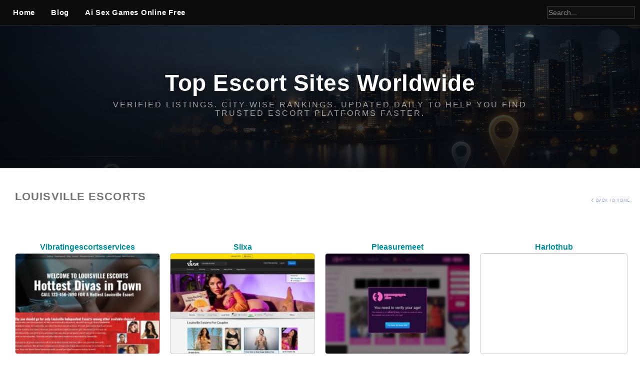

--- FILE ---
content_type: text/html; charset=UTF-8
request_url: https://escortsites4u.com/category/louisville-escorts/
body_size: 12275
content:


<!DOCTYPE html>
<html lang="en-US">
<head>
<meta charset="UTF-8">
<meta name="viewport" content="width=device-width, initial-scale=1">

<link rel="profile" href="https://gmpg.org/xfn/11">
<link rel="pingback" href="https://escortsites4u.com/xmlrpc.php">

<!--[if lt IE 9]>
<script src="//cdnjs.cloudflare.com/ajax/libs/html5shiv/3.7.3/html5shiv.min.js"></script>
<![endif]-->

<meta name='robots' content='index, follow, max-image-preview:large, max-snippet:-1, max-video-preview:-1' />

	<!-- This site is optimized with the Yoast SEO plugin v19.7.1 - https://yoast.com/wordpress/plugins/seo/ -->
	<title>Louisville Escorts Sites -EscortSites4u</title>
	<meta name="description" content="Biggest Louisville escort directory of independent escorts and escort agencies. Find here the best Louisville female escort sites." />
	<link rel="canonical" href="https://escortsites4u.com/category/louisville-escorts/" />
	<link rel="next" href="https://escortsites4u.com/category/louisville-escorts/page/2/" />
	<meta property="og:locale" content="en_US" />
	<meta property="og:type" content="article" />
	<meta property="og:title" content="Louisville Escorts Sites -EscortSites4u" />
	<meta property="og:description" content="Biggest Louisville escort directory of independent escorts and escort agencies. Find here the best Louisville female escort sites." />
	<meta property="og:url" content="https://escortsites4u.com/category/louisville-escorts/" />
	<meta property="og:site_name" content="Top Escort Sites Worldwide" />
	<meta name="twitter:card" content="summary_large_image" />
	<script type="application/ld+json" class="yoast-schema-graph">{"@context":"https://schema.org","@graph":[{"@type":"CollectionPage","@id":"https://escortsites4u.com/category/louisville-escorts/","url":"https://escortsites4u.com/category/louisville-escorts/","name":"Louisville Escorts Sites -EscortSites4u","isPartOf":{"@id":"https://escortsites4u.com/#website"},"primaryImageOfPage":{"@id":"https://escortsites4u.com/category/louisville-escorts/#primaryimage"},"image":{"@id":"https://escortsites4u.com/category/louisville-escorts/#primaryimage"},"thumbnailUrl":"https://escortsites4u.com/wp-content/uploads/2022/08/Vibratingescortsservices.jpg","description":"Biggest Louisville escort directory of independent escorts and escort agencies. Find here the best Louisville female escort sites.","breadcrumb":{"@id":"https://escortsites4u.com/category/louisville-escorts/#breadcrumb"},"inLanguage":"en-US"},{"@type":"ImageObject","inLanguage":"en-US","@id":"https://escortsites4u.com/category/louisville-escorts/#primaryimage","url":"https://escortsites4u.com/wp-content/uploads/2022/08/Vibratingescortsservices.jpg","contentUrl":"https://escortsites4u.com/wp-content/uploads/2022/08/Vibratingescortsservices.jpg","width":1280,"height":960},{"@type":"BreadcrumbList","@id":"https://escortsites4u.com/category/louisville-escorts/#breadcrumb","itemListElement":[{"@type":"ListItem","position":1,"name":"Home","item":"https://escortsites4u.com/"},{"@type":"ListItem","position":2,"name":"Louisville Escorts"}]},{"@type":"WebSite","@id":"https://escortsites4u.com/#website","url":"https://escortsites4u.com/","name":"Top Escort Sites Worldwide","description":"Verified listings. City-wise rankings. Updated daily to help you find trusted escort platforms faster.","potentialAction":[{"@type":"SearchAction","target":{"@type":"EntryPoint","urlTemplate":"https://escortsites4u.com/?s={search_term_string}"},"query-input":"required name=search_term_string"}],"inLanguage":"en-US"}]}</script>
	<!-- / Yoast SEO plugin. -->


<link rel='dns-prefetch' href='//maxcdn.bootstrapcdn.com' />
<link rel='dns-prefetch' href='//use.fontawesome.com' />
<link rel='dns-prefetch' href='//s.w.org' />
<link rel="alternate" type="application/rss+xml" title="Top Escort Sites Worldwide &raquo; Feed" href="https://escortsites4u.com/feed/" />
<link rel="alternate" type="application/rss+xml" title="Top Escort Sites Worldwide &raquo; Comments Feed" href="https://escortsites4u.com/comments/feed/" />
<link rel="alternate" type="application/rss+xml" title="Top Escort Sites Worldwide &raquo; Louisville Escorts Category Feed" href="https://escortsites4u.com/category/louisville-escorts/feed/" />
<script type="text/javascript">
window._wpemojiSettings = {"baseUrl":"https:\/\/s.w.org\/images\/core\/emoji\/14.0.0\/72x72\/","ext":".png","svgUrl":"https:\/\/s.w.org\/images\/core\/emoji\/14.0.0\/svg\/","svgExt":".svg","source":{"concatemoji":"https:\/\/escortsites4u.com\/wp-includes\/js\/wp-emoji-release.min.js?ver=6.0.11"}};
/*! This file is auto-generated */
!function(e,a,t){var n,r,o,i=a.createElement("canvas"),p=i.getContext&&i.getContext("2d");function s(e,t){var a=String.fromCharCode,e=(p.clearRect(0,0,i.width,i.height),p.fillText(a.apply(this,e),0,0),i.toDataURL());return p.clearRect(0,0,i.width,i.height),p.fillText(a.apply(this,t),0,0),e===i.toDataURL()}function c(e){var t=a.createElement("script");t.src=e,t.defer=t.type="text/javascript",a.getElementsByTagName("head")[0].appendChild(t)}for(o=Array("flag","emoji"),t.supports={everything:!0,everythingExceptFlag:!0},r=0;r<o.length;r++)t.supports[o[r]]=function(e){if(!p||!p.fillText)return!1;switch(p.textBaseline="top",p.font="600 32px Arial",e){case"flag":return s([127987,65039,8205,9895,65039],[127987,65039,8203,9895,65039])?!1:!s([55356,56826,55356,56819],[55356,56826,8203,55356,56819])&&!s([55356,57332,56128,56423,56128,56418,56128,56421,56128,56430,56128,56423,56128,56447],[55356,57332,8203,56128,56423,8203,56128,56418,8203,56128,56421,8203,56128,56430,8203,56128,56423,8203,56128,56447]);case"emoji":return!s([129777,127995,8205,129778,127999],[129777,127995,8203,129778,127999])}return!1}(o[r]),t.supports.everything=t.supports.everything&&t.supports[o[r]],"flag"!==o[r]&&(t.supports.everythingExceptFlag=t.supports.everythingExceptFlag&&t.supports[o[r]]);t.supports.everythingExceptFlag=t.supports.everythingExceptFlag&&!t.supports.flag,t.DOMReady=!1,t.readyCallback=function(){t.DOMReady=!0},t.supports.everything||(n=function(){t.readyCallback()},a.addEventListener?(a.addEventListener("DOMContentLoaded",n,!1),e.addEventListener("load",n,!1)):(e.attachEvent("onload",n),a.attachEvent("onreadystatechange",function(){"complete"===a.readyState&&t.readyCallback()})),(e=t.source||{}).concatemoji?c(e.concatemoji):e.wpemoji&&e.twemoji&&(c(e.twemoji),c(e.wpemoji)))}(window,document,window._wpemojiSettings);
</script>
<style type="text/css">
img.wp-smiley,
img.emoji {
	display: inline !important;
	border: none !important;
	box-shadow: none !important;
	height: 1em !important;
	width: 1em !important;
	margin: 0 0.07em !important;
	vertical-align: -0.1em !important;
	background: none !important;
	padding: 0 !important;
}
</style>
	<link rel='stylesheet' id='dashicons-css'  href='https://escortsites4u.com/wp-includes/css/dashicons.min.css?ver=6.0.11' type='text/css' media='all' />
<link rel='stylesheet' id='menu-icons-extra-css'  href='https://escortsites4u.com/wp-content/plugins/menu-icons/css/extra.min.css?ver=0.13.0' type='text/css' media='all' />
<link rel='stylesheet' id='wp-block-library-css'  href='https://escortsites4u.com/wp-includes/css/dist/block-library/style.min.css?ver=6.0.11' type='text/css' media='all' />
<style id='global-styles-inline-css' type='text/css'>
body{--wp--preset--color--black: #000000;--wp--preset--color--cyan-bluish-gray: #abb8c3;--wp--preset--color--white: #ffffff;--wp--preset--color--pale-pink: #f78da7;--wp--preset--color--vivid-red: #cf2e2e;--wp--preset--color--luminous-vivid-orange: #ff6900;--wp--preset--color--luminous-vivid-amber: #fcb900;--wp--preset--color--light-green-cyan: #7bdcb5;--wp--preset--color--vivid-green-cyan: #00d084;--wp--preset--color--pale-cyan-blue: #8ed1fc;--wp--preset--color--vivid-cyan-blue: #0693e3;--wp--preset--color--vivid-purple: #9b51e0;--wp--preset--gradient--vivid-cyan-blue-to-vivid-purple: linear-gradient(135deg,rgba(6,147,227,1) 0%,rgb(155,81,224) 100%);--wp--preset--gradient--light-green-cyan-to-vivid-green-cyan: linear-gradient(135deg,rgb(122,220,180) 0%,rgb(0,208,130) 100%);--wp--preset--gradient--luminous-vivid-amber-to-luminous-vivid-orange: linear-gradient(135deg,rgba(252,185,0,1) 0%,rgba(255,105,0,1) 100%);--wp--preset--gradient--luminous-vivid-orange-to-vivid-red: linear-gradient(135deg,rgba(255,105,0,1) 0%,rgb(207,46,46) 100%);--wp--preset--gradient--very-light-gray-to-cyan-bluish-gray: linear-gradient(135deg,rgb(238,238,238) 0%,rgb(169,184,195) 100%);--wp--preset--gradient--cool-to-warm-spectrum: linear-gradient(135deg,rgb(74,234,220) 0%,rgb(151,120,209) 20%,rgb(207,42,186) 40%,rgb(238,44,130) 60%,rgb(251,105,98) 80%,rgb(254,248,76) 100%);--wp--preset--gradient--blush-light-purple: linear-gradient(135deg,rgb(255,206,236) 0%,rgb(152,150,240) 100%);--wp--preset--gradient--blush-bordeaux: linear-gradient(135deg,rgb(254,205,165) 0%,rgb(254,45,45) 50%,rgb(107,0,62) 100%);--wp--preset--gradient--luminous-dusk: linear-gradient(135deg,rgb(255,203,112) 0%,rgb(199,81,192) 50%,rgb(65,88,208) 100%);--wp--preset--gradient--pale-ocean: linear-gradient(135deg,rgb(255,245,203) 0%,rgb(182,227,212) 50%,rgb(51,167,181) 100%);--wp--preset--gradient--electric-grass: linear-gradient(135deg,rgb(202,248,128) 0%,rgb(113,206,126) 100%);--wp--preset--gradient--midnight: linear-gradient(135deg,rgb(2,3,129) 0%,rgb(40,116,252) 100%);--wp--preset--duotone--dark-grayscale: url('#wp-duotone-dark-grayscale');--wp--preset--duotone--grayscale: url('#wp-duotone-grayscale');--wp--preset--duotone--purple-yellow: url('#wp-duotone-purple-yellow');--wp--preset--duotone--blue-red: url('#wp-duotone-blue-red');--wp--preset--duotone--midnight: url('#wp-duotone-midnight');--wp--preset--duotone--magenta-yellow: url('#wp-duotone-magenta-yellow');--wp--preset--duotone--purple-green: url('#wp-duotone-purple-green');--wp--preset--duotone--blue-orange: url('#wp-duotone-blue-orange');--wp--preset--font-size--small: 13px;--wp--preset--font-size--medium: 20px;--wp--preset--font-size--large: 36px;--wp--preset--font-size--x-large: 42px;}.has-black-color{color: var(--wp--preset--color--black) !important;}.has-cyan-bluish-gray-color{color: var(--wp--preset--color--cyan-bluish-gray) !important;}.has-white-color{color: var(--wp--preset--color--white) !important;}.has-pale-pink-color{color: var(--wp--preset--color--pale-pink) !important;}.has-vivid-red-color{color: var(--wp--preset--color--vivid-red) !important;}.has-luminous-vivid-orange-color{color: var(--wp--preset--color--luminous-vivid-orange) !important;}.has-luminous-vivid-amber-color{color: var(--wp--preset--color--luminous-vivid-amber) !important;}.has-light-green-cyan-color{color: var(--wp--preset--color--light-green-cyan) !important;}.has-vivid-green-cyan-color{color: var(--wp--preset--color--vivid-green-cyan) !important;}.has-pale-cyan-blue-color{color: var(--wp--preset--color--pale-cyan-blue) !important;}.has-vivid-cyan-blue-color{color: var(--wp--preset--color--vivid-cyan-blue) !important;}.has-vivid-purple-color{color: var(--wp--preset--color--vivid-purple) !important;}.has-black-background-color{background-color: var(--wp--preset--color--black) !important;}.has-cyan-bluish-gray-background-color{background-color: var(--wp--preset--color--cyan-bluish-gray) !important;}.has-white-background-color{background-color: var(--wp--preset--color--white) !important;}.has-pale-pink-background-color{background-color: var(--wp--preset--color--pale-pink) !important;}.has-vivid-red-background-color{background-color: var(--wp--preset--color--vivid-red) !important;}.has-luminous-vivid-orange-background-color{background-color: var(--wp--preset--color--luminous-vivid-orange) !important;}.has-luminous-vivid-amber-background-color{background-color: var(--wp--preset--color--luminous-vivid-amber) !important;}.has-light-green-cyan-background-color{background-color: var(--wp--preset--color--light-green-cyan) !important;}.has-vivid-green-cyan-background-color{background-color: var(--wp--preset--color--vivid-green-cyan) !important;}.has-pale-cyan-blue-background-color{background-color: var(--wp--preset--color--pale-cyan-blue) !important;}.has-vivid-cyan-blue-background-color{background-color: var(--wp--preset--color--vivid-cyan-blue) !important;}.has-vivid-purple-background-color{background-color: var(--wp--preset--color--vivid-purple) !important;}.has-black-border-color{border-color: var(--wp--preset--color--black) !important;}.has-cyan-bluish-gray-border-color{border-color: var(--wp--preset--color--cyan-bluish-gray) !important;}.has-white-border-color{border-color: var(--wp--preset--color--white) !important;}.has-pale-pink-border-color{border-color: var(--wp--preset--color--pale-pink) !important;}.has-vivid-red-border-color{border-color: var(--wp--preset--color--vivid-red) !important;}.has-luminous-vivid-orange-border-color{border-color: var(--wp--preset--color--luminous-vivid-orange) !important;}.has-luminous-vivid-amber-border-color{border-color: var(--wp--preset--color--luminous-vivid-amber) !important;}.has-light-green-cyan-border-color{border-color: var(--wp--preset--color--light-green-cyan) !important;}.has-vivid-green-cyan-border-color{border-color: var(--wp--preset--color--vivid-green-cyan) !important;}.has-pale-cyan-blue-border-color{border-color: var(--wp--preset--color--pale-cyan-blue) !important;}.has-vivid-cyan-blue-border-color{border-color: var(--wp--preset--color--vivid-cyan-blue) !important;}.has-vivid-purple-border-color{border-color: var(--wp--preset--color--vivid-purple) !important;}.has-vivid-cyan-blue-to-vivid-purple-gradient-background{background: var(--wp--preset--gradient--vivid-cyan-blue-to-vivid-purple) !important;}.has-light-green-cyan-to-vivid-green-cyan-gradient-background{background: var(--wp--preset--gradient--light-green-cyan-to-vivid-green-cyan) !important;}.has-luminous-vivid-amber-to-luminous-vivid-orange-gradient-background{background: var(--wp--preset--gradient--luminous-vivid-amber-to-luminous-vivid-orange) !important;}.has-luminous-vivid-orange-to-vivid-red-gradient-background{background: var(--wp--preset--gradient--luminous-vivid-orange-to-vivid-red) !important;}.has-very-light-gray-to-cyan-bluish-gray-gradient-background{background: var(--wp--preset--gradient--very-light-gray-to-cyan-bluish-gray) !important;}.has-cool-to-warm-spectrum-gradient-background{background: var(--wp--preset--gradient--cool-to-warm-spectrum) !important;}.has-blush-light-purple-gradient-background{background: var(--wp--preset--gradient--blush-light-purple) !important;}.has-blush-bordeaux-gradient-background{background: var(--wp--preset--gradient--blush-bordeaux) !important;}.has-luminous-dusk-gradient-background{background: var(--wp--preset--gradient--luminous-dusk) !important;}.has-pale-ocean-gradient-background{background: var(--wp--preset--gradient--pale-ocean) !important;}.has-electric-grass-gradient-background{background: var(--wp--preset--gradient--electric-grass) !important;}.has-midnight-gradient-background{background: var(--wp--preset--gradient--midnight) !important;}.has-small-font-size{font-size: var(--wp--preset--font-size--small) !important;}.has-medium-font-size{font-size: var(--wp--preset--font-size--medium) !important;}.has-large-font-size{font-size: var(--wp--preset--font-size--large) !important;}.has-x-large-font-size{font-size: var(--wp--preset--font-size--x-large) !important;}
</style>
<link rel='stylesheet' id='usp_style-css'  href='https://escortsites4u.com/wp-content/plugins/user-submitted-posts/resources/usp.css?ver=20220517' type='text/css' media='all' />
<link rel='stylesheet' id='widgetopts-styles-css'  href='https://escortsites4u.com/wp-content/plugins/widget-options/assets/css/widget-options.css' type='text/css' media='all' />
<link rel='stylesheet' id='wp-postratings-css'  href='https://escortsites4u.com/wp-content/plugins/wp-postratings/css/postratings-css.css?ver=1.90' type='text/css' media='all' />
<link rel='stylesheet' id='owl.carousel.style-css'  href='https://escortsites4u.com/wp-content/plugins/wp-posts-carousel/owl.carousel/assets/owl.carousel.css?ver=6.0.11' type='text/css' media='all' />
<link rel='stylesheet' id='bootstrap-css'  href='https://maxcdn.bootstrapcdn.com/bootstrap/3.3.7/css/bootstrap.min.css?ver=6.0.11' type='text/css' media='all' />
<link rel='stylesheet' id='maddos-style-css'  href='https://escortsites4u.com/wp-content/themes/maddos/css/style.css?ver=2.6.1' type='text/css' media='all' />
<style id='maddos-style-inline-css' type='text/css'>
body { background: #ffffff;color: #a15fe2; font-size: 14px; }

#maddos-site-title, #maddos-site-title a { color: #5b31d8; font-weight: bold; letter-spacing: 0em; text-transform: uppercase; }

#maddos-site-desc { color: #dd3333; }

.maddos-headline, .maddos-widget-title, .maddos-search-results, .maddos-nav, .maddos-category-header, .maddos-link-header, .maddos-link-header a, .maddos-tags .btn-default:hover, .maddos-menu, .maddos-single-left .maddos-post-linktext, .nav, .nav > li > a, .nav > li > a:hover, .nav > li > a:focus,.nav > .active > a, .nav > .active > a:hover, .nav > .active > a:focus,.nav > .open > a, .nav > .open > a:hover, .nav > .open > a:focus,.dropdown-menu, .dropdown-menu>li>a, .dropdown-menu>li>a:hover, .dropdown-menu>li>a:focus,.dropdown-menu>.active>a, .dropdown-menu>.active>a:hover, .dropdown-menu>.active>a:focus { background-color: #d0bee2; }
.maddos-infobar, .maddos-single-left .maddos-post-linktext, .maddos-copyright { border-color: #d0bee2; }
.maddos-post-title, .maddos-post-title a, .maddos-tags .btn-default { border-color: #d0bee2; }
.maddos-single-left .maddos-post-linktext:hover { color: #d0bee2; }

.maddos-widget-title, .maddos-infobar, .maddos-headline, .maddos-category-header, .maddos-link-header, .maddos-headline, .maddos-widget-title { border-bottom: 3px solid #ffffff; }
.maddos-copyright { border-top: 3px solid #ffffff; }

.maddos-header, .maddos-footer,
.maddos-category-container, .maddos-link-container, .maddos-page-content,
.maddos-link-thumbnail img, .maddos-url-link-image img, .maddos-widget
{ box-shadow: 3px 6px 10px 0px #c2a1e2; }

.maddos-header-overlay{ top: 10px; left: 10px;  }

.maddos-category-header h3, .maddos-widget-title, .maddos-post-header, .maddos-post-header a, .maddos-single-left .maddos-post-linktext
 { color: #8528e2; font-size: 14px; }

.maddos-link { color: #000000; }

.maddos-post-header a, .maddos-post-grid-header a, .maddos-post-title a, .maddos-post-header, .maddos-post-title { color: #ffffff; }

.maddos-link-content { color: #000000; }

</style>
<link rel='stylesheet' id='responsive-css'  href='https://escortsites4u.com/wp-content/themes/maddos/css/responsive.css?ver=2.6.1' type='text/css' media='all' />
<link rel='stylesheet' id='bootstrap-fa-icon-css'  href='https://use.fontawesome.com/releases/v5.12.1/css/all.css?ver=6.0.11' type='text/css' media='all' />
<link rel='stylesheet' id='bootstrap-fa-icon-v4shims-css'  href='https://use.fontawesome.com/releases/v5.12.1/css/v4-shims.css?ver=6.0.11' type='text/css' media='all' />
<script type='text/javascript' src='https://escortsites4u.com/wp-includes/js/jquery/jquery.min.js?ver=3.6.0' id='jquery-core-js'></script>
<script type='text/javascript' src='https://escortsites4u.com/wp-includes/js/jquery/jquery-migrate.min.js?ver=3.3.2' id='jquery-migrate-js'></script>
<script type='text/javascript' src='https://escortsites4u.com/wp-content/plugins/user-submitted-posts/resources/jquery.cookie.js?ver=20220517' id='usp_cookie-js'></script>
<script type='text/javascript' src='https://escortsites4u.com/wp-content/plugins/user-submitted-posts/resources/jquery.parsley.min.js?ver=20220517' id='usp_parsley-js'></script>
<script type='text/javascript' id='usp_core-js-before'>
var usp_custom_field = "usp_custom_field"; var usp_custom_checkbox = "usp_custom_checkbox"; var usp_case_sensitivity = "false"; var usp_challenge_response = "2"; var usp_min_images = 0; var usp_max_images = 1; var usp_parsley_error = "Incorrect response."; var usp_multiple_cats = 0; var usp_existing_tags = 0; var usp_recaptcha_disp = "hide"; var usp_recaptcha_vers = 2; var usp_recaptcha_key = ""; 
</script>
<script type='text/javascript' src='https://escortsites4u.com/wp-content/plugins/user-submitted-posts/resources/jquery.usp.core.js?ver=20220517' id='usp_core-js'></script>
<script type='text/javascript' src='https://escortsites4u.com/wp-content/plugins/wp-posts-carousel/owl.carousel/owl.carousel.js?ver=2.0.0' id='owl.carousel-js'></script>
<script type='text/javascript' src='https://escortsites4u.com/wp-content/plugins/wp-posts-carousel/owl.carousel/jquery.mousewheel.min.js?ver=3.1.12' id='jquery-mousewheel-js'></script>
<script type='text/javascript' src='https://escortsites4u.com/wp-content/themes/maddos/js/maddos-functions.js?ver=2.6.1' id='maddos-functions-js'></script>
<script type='text/javascript' src='https://maxcdn.bootstrapcdn.com/bootstrap/3.3.7/js/bootstrap.min.js?ver=6.0.11' id='bootstrap_js-js'></script>
<link rel="https://api.w.org/" href="https://escortsites4u.com/wp-json/" /><link rel="alternate" type="application/json" href="https://escortsites4u.com/wp-json/wp/v2/categories/107" /><link rel="EditURI" type="application/rsd+xml" title="RSD" href="https://escortsites4u.com/xmlrpc.php?rsd" />
<link rel="wlwmanifest" type="application/wlwmanifest+xml" href="https://escortsites4u.com/wp-includes/wlwmanifest.xml" /> 
<meta name="generator" content="WordPress 6.0.11" />
<script>var wp_posts_carousel_url="https://escortsites4u.com/wp-content/plugins/wp-posts-carousel/";</script>		<style type="text/css" id="wp-custom-css">
			/* ============================================================
   CATEGORY PAGE — FULL SCREEN COMPACT LAYOUT
============================================================ */

/* Kill Bootstrap container width */
body.category .container,
body.category .container-fluid {
  width: 100%;
  max-width: 100%;
  padding-left: 20px;
  padding-right: 20px;
}

/* Remove boxed layout */
body.category .maddos-category-wrapper {
  width: 100%;
  max-width: 100%;
  margin: 0;
  padding: 24px 20px;
  background: transparent;
}

/* Category header (single source of truth) */
body.category .maddos-category-header {
  text-align: center;
  margin-bottom: 18px;
  padding-bottom: 12px;
}

/* Title tightening */
body.category .maddos-category-header h1,
body.category .maddos-category-header h2,
body.category .maddos-category-header h3 {
  margin: 0 auto 12px;
  line-height: 1.2;
}

/* Paragraph density */
body.category .maddos-category-wrapper p {
  margin-bottom: 10px;
  line-height: 1.45;
}

/* Full width content */
body.category .maddos-page-content,
body.category .maddos-category-container {
  width: 100%;
  max-width: 100%;
}

/* Remove legacy shadows */
body.category .maddos-category-container {
  box-shadow: none;
}

/* Grid stretch */
body.category .row {
  margin-left: -10px;
  margin-right: -10px;
}

body.category [class*="col-"] {
  padding-left: 10px;
  padding-right: 10px;
}

/* Header compacting */
body.category .maddos-header {
  padding-bottom: 12px;
}

body.category .maddos-header-overlay {
  padding-top: 20px;
  padding-bottom: 20px;
}

/* Hide ONLY duplicate archive title, not content headings */
body.category .maddos-page-content > h1 {
  display: none;
}


/* ============================================================
   POST IMAGE — PREMIUM VISUAL SYSTEM
============================================================ */

/* Normalize all post thumbnails */
.maddos-post-thumbnail,
.post-thumbnail,
.wp-post-image {
  position: relative;
  display: block;
  width: 100%;
  overflow: hidden;
  background: #0e0e0e;
}
/* Directory / archive image ratio */
body.category .maddos-post-thumbnail,
body.category .post-thumbnail {
  aspect-ratio: 3 / 4;
}
body.single .maddos-post-thumbnail,
body.single .post-thumbnail {
  aspect-ratio: 16 / 9;
}
/* Image behavior */
.maddos-post-thumbnail img,
.post-thumbnail img,
.wp-post-image {
  width: 100%;
  height: 100%;
  object-fit: cover;
  object-position: center top;
  display: block;
  transition: transform 0.45s ease;
}
/* Premium overlay */
.maddos-post-thumbnail::after,
.post-thumbnail::after {
  content: "";
  position: absolute;
  inset: 0;
  background: linear-gradient(
    to bottom,
    rgba(0,0,0,0) 35%,
    rgba(0,0,0,0.5) 100%
  );
  pointer-events: none;
}
/* Hover interaction */
body.category .directory-card:hover img,
body.archive article:hover img {
  transform: scale(1.07);
}
/* Remove legacy blog styling */
.maddos-post-thumbnail img,
.post-thumbnail img {
  border-radius: 0;
  box-shadow: none;
}

figure {
  margin: 0;
}
.directory-card {
  border-radius: 14px;
}

.directory-card .maddos-post-thumbnail {
  border-radius: 14px 14px 0 0;
}
@media (max-width: 768px) {

  body.category .maddos-post-thumbnail {
    aspect-ratio: 2 / 3;
  }

  body.single .maddos-post-thumbnail {
    aspect-ratio: 16 / 9;
  }
}
/* ============================================================
   COPYRIGHT — PREMIUM STRIP
============================================================ */

.maddos-copyright {
  background: #07080c;
  border-top: 1px solid rgba(255,255,255,0.05);
  padding: 14px 12px;
  text-align: center;
  font-size: 2.01 rem;
  color: #8b90a3;
  letter-spacing: 0.02em;
}

.maddos-copyright a {
  color: #b8bcc9;
}

.maddos-copyright a:hover {
  color: #ffffff;
}

/* ============================================================
   HEADER TOP BAR — PREMIUM NAVIGATION (ABOVE HERO)
============================================================ */

.maddos-header-top {
  position: relative;
  z-index: 100;

  display: flex;
  align-items: center;
  justify-content: space-between;
  gap: 12px;
  
  background: linear-gradient(to bottom, #05070d, #0b0c10);
  border-bottom: 1px solid rgba(255,255,255,0.06);
}

/* Navigation */
.maddos-header-nav .nav {
  display: flex;
  gap: 2px;
}

.maddos-header-nav .nav > li > a {
  font-size: 1.15rem;
  font-weight: 600;
  letter-spacing: 0.05em;
  text-transform: capitalize;
  color: #c2c6d6;
}

.maddos-header-nav .nav > li > a:hover {
  color: #ffffff;
  background: none;
}

/* Search */
.maddos-header-search {
  max-width: 360px;
}

.maddos-header-search input[type="search"] {
  height: 34px;
  padding: 6px 14px;
  font-size: 0.8rem;
  border-radius: 6px;
  border: 1px solid rgba(255,255,255,0.12);
  background: #12131a;
  color: #ffffff;
}

/* ============================================================
   HERO — PREMIUM BRANDING ONLY
============================================================ */

.maddos-header-container {
  position: relative;

  min-height: 30vh;
  max-height: 620px;

  display: flex;
  align-items: center;
  justify-content: center;

  padding: 60px 20px 50px;

  background:
    linear-gradient(
      to bottom,
      rgba(8,10,15,0.55),
      rgba(8,10,15,0.92)
    ),
    url('/wp-content/uploads/2026/01/header-hero.png')
    center / cover no-repeat;
}

/* Soft fade into content */
.maddos-header-container::after {
  content: "";
  position: absolute;
  inset: auto 0 0 0;
  height: 100px;
  background: linear-gradient(
    to bottom,
    rgba(11,12,16,0),
    #f5f6d5
  );
  pointer-events: none;
}

/* ============================================================
   HERO CONTENT
============================================================ */

.maddos-header {
  max-width: 1200px;
  margin: 0 auto;
  padding: 0;
  background: transparent;
}

.maddos-header-overlay,
.maddos-header-content {
  text-align: center;
  margin-top: -20px;
}

#maddos-site-title a {
  font-size: 2.3rem;
  font-weight: 800;
  letter-spacing: 0.05em;
  text-transform: uppercase;
  color: #ffffff;
}

#maddos-site-desc {
  margin-top: 6px;
  font-size: 0.85rem;
  letter-spacing: 0.12em;
  color: #d6d8e5;
  opacity: 0.8;
}

/* Optional headline */
.maddos-headline {
  margin-top: 16px;
  padding: 10px 14px;
  text-align: center;
  font-size: 0.85rem;
  letter-spacing: 0.03em;
  color: #0b0c10;
  background: linear-gradient(90deg, #c9a86a, #f3d48b);
  border-radius: 6px;
}

/* ============================================================
   DIRECTORY LAYERING (PULL UP)
============================================================ */

.maddos-directory-section,
.directory-grid,
.maddos-page {
  margin-top: -30px;
  position: relative;
  z-index: 5;
}

/* ============================================================
   MOBILE
============================================================ */

@media (max-width: 768px) {

  .maddos-header-top {
    flex-direction: column;
    gap: 14px;
    padding: 12px 16px;
  }

  .maddos-header-search {
    max-width: 100%;
    width: 100%;
  }

  .maddos-header-container {
    min-height: 45vh;
    padding: 50px 14px 40px;
  }

  .maddos-header-overlay {
    margin-top: -10px;
  }

  #maddos-site-title a {
    font-size: 1.7rem;
  }
}

/* ============================================================
   ARCHIVE — PREMIUM DIRECTORY LAYOUT
============================================================ */

/* Center archive heading */
.maddos-archive {
  text-align: center;
  font-size: 2.2rem;
  font-weight: 800;
  letter-spacing: 0.05em;
  margin-bottom: 18px;
  text-transform: uppercase;
}

/* Archive container spacing */
.maddos-archive-block {
  margin-bottom: 24px;
}

/* ============================================================
   POST CARD — PREMIUM BORDERED LAYOUT
============================================================ */

body.category article,
body.archive article {
  background: #11121a;
  border-radius: 14px;
  overflow: hidden;
  box-shadow: 0 18px 38px rgba(0,0,0,0.45);
  transition: transform 0.35s ease, box-shadow 0.35s ease;
}

/* Hover lift */
body.category article:hover,
body.archive article:hover {
  transform: translateY(-6px);
  box-shadow: 0 28px 60px rgba(0,0,0,0.6);
}

/* Card inner padding */
body.category article .entry-content,
body.archive article .entry-content {
  padding: 18px 20px 22px;
}
/* ============================================================
   POST IMAGE — PREMIUM ANIMATION
============================================================ */

body.category article .maddos-post-thumbnail,
body.archive article .maddos-post-thumbnail {
  position: relative;
  aspect-ratio: 3 / 4;
  overflow: hidden;
}

/* Image animation */
body.category article img,
body.archive article img {
  width: 100%;
  height: 100%;
  object-fit: cover;
  transition: transform 0.6s ease, filter 0.4s ease;
}

/* Hover zoom + clarity */
body.category article:hover img,
body.archive article:hover img {
  transform: scale(1.12);
  filter: contrast(1.05);
}

/* Cinematic gradient */
body.category article .maddos-post-thumbnail::after,
body.archive article .maddos-post-thumbnail::after {
  content: "";
  position: absolute;
  inset: 0;
  background: linear-gradient(
    to bottom,
    rgba(0,0,0,0) 45%,
    rgba(0,0,0,0.6) 100%
  );
  pointer-events: none;
}

/* ============================================================
   POST TITLE — CLEAN & CENTERED
============================================================ */

body.category article h2,
body.archive article h2 {
  text-align: center;
  font-size: 1.05rem;
  font-weight: 700;
  letter-spacing: 0.03em;
  margin: 14px 0 0;
}

body.category article h2 a,
body.archive article h2 a {
  color: #ffffff;
}

body.category article h2 a:hover,
body.archive article h2 a:hover {
  color: #c9a86a;
}

/* Prevent duplicate headings inside description */
.maddos-taxonomy-description.after-archive h1,
.maddos-taxonomy-description.after-archive h2 {
  display: none;
}

/* ============================================================
   PAGINATION SEPARATION
============================================================ */

.wp-pagenavi,
.maddos-nav {
  margin-top: 40px;
}

/* ============================================================
   MOBILE REFINEMENTS
============================================================ */

@media (max-width: 768px) {

  .maddos-archive {
    font-size: 1.6rem;
  }

  body.category article,
  body.archive article {
    border-radius: 12px;
  }

  body.category article h2,
  body.archive article h2 {
    font-size: 0.95rem;
  }

  .maddos-taxonomy-description.after-archive {
    margin-top: 40px;
    font-size: 0.9rem;
  }
}

/* ===============================
   MOBILE
================================ */

@media (max-width: 768px) {

  .maddos-category-description-full {
    padding: 45px 0 40px;
  }

  .maddos-category-description-inner {
    font-size: 0.95rem;
    line-height: 1.7;
    padding: 0 16px;
  }

  .maddos-category-description-inner p:first-child {
    font-size: 1.05rem;
  }
}

/* ============================================================
   SINGLE POST — PREMIUM DARK UPGRADE (NO LAYOUT CHANGE)
============================================================ */

/* Page background */
.maddos-content-single {
  background: #0b0d13;
  padding: 60px 0;
}

/* Main card */
.maddos-link-container {
  background: #11162a;
  border-radius: 18px;
  padding: 40px 42px;
  box-shadow: 0 30px 70px rgba(0,0,0,.55);
}

/* ===============================
   HEADER
================================ */

.maddos-link-header {
  border-bottom: 1px solid rgba(255,255,255,0.08);
  padding-bottom: 18px;
  margin-bottom: 28px;
}

.maddos-post-header {
  font-size: 2.2rem;
  font-weight: 800;
  line-height: 1.25;
  color: #ffffff;
  letter-spacing: .02em;
}

.maddos-post-header-category {
  font-size: .85rem;
  font-weight: 500;
  color: #c9a96a;
  margin-left: 10px;
  opacity: .85;
}

/* Back link */
.maddos-link-header-back {
  margin-top: 10px;
}

.maddos-link-header-back a {
  font-size: .8rem;
  color: #9aa3c7;
  letter-spacing: .08em;
  text-transform: uppercase;
}

.maddos-link-header-back a:hover {
  color: #ffffff;
}

/* ===============================
   CONTENT
================================ */

.maddos-link-content {
  font-size: 1.08rem;
  line-height: 1.85;
  color: #d6d8e5;
}

/* Improve paragraphs */
.maddos-link-content p {
  margin-bottom: 1.6em;
}

/* Headings inside content */
.maddos-link-content h2,
.maddos-link-content h3 {
  margin: 2.2em 0 1em;
  font-weight: 700;
  color: #ffffff;
}

/* Links */
.maddos-link-content a {
  color: #c9a96a;
  border-bottom: 1px dashed rgba(201,169,106,.4);
}

.maddos-link-content a:hover {
  color: #f1d38a;
  border-bottom-style: solid;
}
/* ============================================================
   CATEGORY DESCRIPTION — EDITORIAL RHYTHM
============================================================ */

.maddos-category-description-full {
  padding: 12px 20px 20px 20px;
}

.maddos-category-description-inner {
  padding-left: 20px;
  padding-right: 24px;
}

.maddos-category-description-inner h2 {
  margin-top: 50px;
  margin-bottom: 12px;
}

.maddos-category-description-inner h2:first-of-type {
  margin-top: 0;
}

.maddos-category-description-inner p {
  margin-bottom: 22px;
  line-height: 1.6;
}

.maddos-category-description-inner p:first-of-type {
  margin-bottom: 32px;
}

.maddos-category-description-inner h3 {
  margin-top: 25px;
  margin-bottom: 16px;
}
/* ===============================
   IMAGE / MEDIA IMPROVEMENT
================================ */

.maddos-link-content img,
.maddos-link-content iframe {
  border-radius: 14px;
  box-shadow: 0 20px 50px rgba(0,0,0,.55);
  margin: 30px 0;
}

/* ===============================
   MOBILE TUNING
================================ */

@media (max-width: 768px) {

  .maddos-link-container {
    padding: 26px 22px;
  }

  .maddos-post-header {
    font-size: 1.6rem;
  }

}
/* RELATED */
.maddos-related-section {
  margin: 80px auto;
  max-width: 1400px;
  padding: 0 24px;
}
.maddos-related-grid {
  display: grid;
  grid-template-columns: repeat(auto-fill, minmax(240px,1fr));
  gap: 28px;
}
.maddos-related-card {
  background: #11121a;
  border-radius: 14px;
  overflow: hidden;
  transition: transform .3s ease;
}
.maddos-related-card:hover {
  transform: translateY(-6px);
}
.maddos-related-image {
  width: 100%;
  height: 280px;
  object-fit: cover;
}

/* =====================================================
   FORCE TOP NAV VISIBILITY – FINAL OVERRIDE
===================================================== */

/* Top bar itself */
.maddos-header-top {
  background: #0b0b0b !important;
  border-bottom: 1px solid rgba(255,255,255,0.12);
  padding: 5px 10px;
  position: relative;
  z-index: 9999;
}

/* Bootstrap nav reset inside header */
.maddos-header-top .nav,
.maddos-header-top .navbar-nav {
  background: transparent !important;
  margin: 0;
}

/* Menu items */
.maddos-header-top .nav > li > a {
  color: #ffffff !important;
  font-size: 15px;
  font-weight: 600;
  padding: 10px 16px;
  background: transparent !important;
  text-shadow: none;
}

/* Hover + active */
.maddos-header-top .nav > li > a:hover,
.maddos-header-top .nav > li.active > a,
.maddos-header-top .nav > li.current-menu-item > a {
  background: rgba(255,255,255,0.12) !important;
  color: #ffffff !important;
  border-radius: 6px;
}

/* Dropdown */
.maddos-header-top .dropdown-menu {
  background: #111 !important;
  border: 1px solid rgba(255,255,255,0.12);
  border-radius: 8px;
  padding: 4px 0;
}

/* Dropdown links */
.maddos-header-top .dropdown-menu > li > a {
  color: #f1f1f1 !important;
  padding: 10px 18px;
}

.maddos-header-top .dropdown-menu > li > a:hover {
  background: rgba(255,255,255,0.12) !important;
  color: #fff !important;
}

/* Search box fix */
.maddos-header-search input {
  background: #111 !important;
  border: 1px solid rgba(255,255,255,0.2);
  color: #fff !important;
}

.maddos-header-search input::placeholder {
  color: rgba(255,255,255,0.5);
}

/* =====================================================
   MOBILE SLIDE MENU – PREMIUM
===================================================== */

@media (max-width: 991px) {

  /* Hide default bootstrap collapse */
  .navbar-collapse {
    display: none !important;
  }

  /* Slide panel */
  .maddos-mobile-nav {
    position: fixed;
    top: 0;
    left: -100%;
    width: 82%;
    height: 100vh;
    background: #0b0b0b;
    z-index: 10000;
    padding: 70px 20px 20px;
    transition: left .35s ease;
    overflow-y: auto;
  }

  .maddos-mobile-nav.active {
    left: 0;
  }

  /* Menu items */
  .maddos-mobile-nav ul {
    list-style: none;
    padding: 0;
    margin: 0;
  }

  .maddos-mobile-nav li {
    border-bottom: 1px solid rgba(255,255,255,.08);
  }

  .maddos-mobile-nav a {
    display: block;
    padding: 14px 10px;
    font-size: 16px;
    color: #fff !important;
    font-weight: 500;
  }

  .maddos-mobile-nav a:hover {
    background: rgba(255,255,255,.08);
  }

  /* Backdrop */
  .maddos-mobile-overlay {
    position: fixed;
    inset: 0;
    background: rgba(0,0,0,.6);
    z-index: 9999;
    display: none;
  }

  .maddos-mobile-overlay.active {
    display: block;
  }
}
/* =====================================================
   ACTIVE CITY HIGHLIGHT
===================================================== */

.maddos-category-container.active-city {
  border: 2px solid #aa0000;
  box-shadow: 0 0 0 3px rgba(170,0,0,.12);
}

.maddos-category-container.active-city .maddos-category-header {
  background: #aa0000 !important;
  color: #fff;
}
/* =====================================================
   HERO TITLE + TAGLINE – PREMIUM TREATMENT
===================================================== */

/* Hero container text alignment */
.maddos-header-overlay,
.maddos-header-content {
  text-align: center;
  max-width: 900px;
  margin: 0 auto;
}

/* Site Title (H1) */
#maddos-site-title,
#maddos-site-title a {
  font-size: clamp(28px, 4vw, 46px);
  font-weight: 700;
  letter-spacing: 0.5px;
  color: #ffffff !important;
  text-shadow: 0 6px 24px rgba(0,0,0,0.55);
}

/* Sub Tagline */
#maddos-site-desc {
  margin-top: 10px;
  font-size: clamp(13px, 1.4vw, 16px);
  font-weight: 400;
  letter-spacing: 3px;
  text-transform: uppercase;
  color: rgba(255,255,255,0.75) !important;
  text-shadow: 0 3px 14px rgba(0,0,0,0.5);
}

/* Improve spacing on hero */
.maddos-header-container {
  padding-top: 80px;
  padding-bottom: 80px;
}

/* Subtle dark gradient overlay for readability */
.maddos-header-container::before {
  content: "";
  position: absolute;
  inset: 0;
  background: linear-gradient(
    to bottom,
    rgba(0,0,0,0.55),
    rgba(0,0,0,0.25),
    rgba(0,0,0,0.55)
  );
  z-index: 0;
}

/* Keep hero content above overlay */
.maddos-header {
  position: relative;
  z-index: 1;
}

/* Mobile fine-tuning */
@media (max-width: 768px) {
  #maddos-site-title {
    letter-spacing: 0.3px;
  }

  #maddos-site-desc {
    letter-spacing: 2px;
  }
}
		</style>
		</head>

<body class="archive category category-louisville-escorts category-107">
<svg xmlns="http://www.w3.org/2000/svg" viewBox="0 0 0 0" width="0" height="0" focusable="false" role="none" style="visibility: hidden; position: absolute; left: -9999px; overflow: hidden;" ><defs><filter id="wp-duotone-dark-grayscale"><feColorMatrix color-interpolation-filters="sRGB" type="matrix" values=" .299 .587 .114 0 0 .299 .587 .114 0 0 .299 .587 .114 0 0 .299 .587 .114 0 0 " /><feComponentTransfer color-interpolation-filters="sRGB" ><feFuncR type="table" tableValues="0 0.49803921568627" /><feFuncG type="table" tableValues="0 0.49803921568627" /><feFuncB type="table" tableValues="0 0.49803921568627" /><feFuncA type="table" tableValues="1 1" /></feComponentTransfer><feComposite in2="SourceGraphic" operator="in" /></filter></defs></svg><svg xmlns="http://www.w3.org/2000/svg" viewBox="0 0 0 0" width="0" height="0" focusable="false" role="none" style="visibility: hidden; position: absolute; left: -9999px; overflow: hidden;" ><defs><filter id="wp-duotone-grayscale"><feColorMatrix color-interpolation-filters="sRGB" type="matrix" values=" .299 .587 .114 0 0 .299 .587 .114 0 0 .299 .587 .114 0 0 .299 .587 .114 0 0 " /><feComponentTransfer color-interpolation-filters="sRGB" ><feFuncR type="table" tableValues="0 1" /><feFuncG type="table" tableValues="0 1" /><feFuncB type="table" tableValues="0 1" /><feFuncA type="table" tableValues="1 1" /></feComponentTransfer><feComposite in2="SourceGraphic" operator="in" /></filter></defs></svg><svg xmlns="http://www.w3.org/2000/svg" viewBox="0 0 0 0" width="0" height="0" focusable="false" role="none" style="visibility: hidden; position: absolute; left: -9999px; overflow: hidden;" ><defs><filter id="wp-duotone-purple-yellow"><feColorMatrix color-interpolation-filters="sRGB" type="matrix" values=" .299 .587 .114 0 0 .299 .587 .114 0 0 .299 .587 .114 0 0 .299 .587 .114 0 0 " /><feComponentTransfer color-interpolation-filters="sRGB" ><feFuncR type="table" tableValues="0.54901960784314 0.98823529411765" /><feFuncG type="table" tableValues="0 1" /><feFuncB type="table" tableValues="0.71764705882353 0.25490196078431" /><feFuncA type="table" tableValues="1 1" /></feComponentTransfer><feComposite in2="SourceGraphic" operator="in" /></filter></defs></svg><svg xmlns="http://www.w3.org/2000/svg" viewBox="0 0 0 0" width="0" height="0" focusable="false" role="none" style="visibility: hidden; position: absolute; left: -9999px; overflow: hidden;" ><defs><filter id="wp-duotone-blue-red"><feColorMatrix color-interpolation-filters="sRGB" type="matrix" values=" .299 .587 .114 0 0 .299 .587 .114 0 0 .299 .587 .114 0 0 .299 .587 .114 0 0 " /><feComponentTransfer color-interpolation-filters="sRGB" ><feFuncR type="table" tableValues="0 1" /><feFuncG type="table" tableValues="0 0.27843137254902" /><feFuncB type="table" tableValues="0.5921568627451 0.27843137254902" /><feFuncA type="table" tableValues="1 1" /></feComponentTransfer><feComposite in2="SourceGraphic" operator="in" /></filter></defs></svg><svg xmlns="http://www.w3.org/2000/svg" viewBox="0 0 0 0" width="0" height="0" focusable="false" role="none" style="visibility: hidden; position: absolute; left: -9999px; overflow: hidden;" ><defs><filter id="wp-duotone-midnight"><feColorMatrix color-interpolation-filters="sRGB" type="matrix" values=" .299 .587 .114 0 0 .299 .587 .114 0 0 .299 .587 .114 0 0 .299 .587 .114 0 0 " /><feComponentTransfer color-interpolation-filters="sRGB" ><feFuncR type="table" tableValues="0 0" /><feFuncG type="table" tableValues="0 0.64705882352941" /><feFuncB type="table" tableValues="0 1" /><feFuncA type="table" tableValues="1 1" /></feComponentTransfer><feComposite in2="SourceGraphic" operator="in" /></filter></defs></svg><svg xmlns="http://www.w3.org/2000/svg" viewBox="0 0 0 0" width="0" height="0" focusable="false" role="none" style="visibility: hidden; position: absolute; left: -9999px; overflow: hidden;" ><defs><filter id="wp-duotone-magenta-yellow"><feColorMatrix color-interpolation-filters="sRGB" type="matrix" values=" .299 .587 .114 0 0 .299 .587 .114 0 0 .299 .587 .114 0 0 .299 .587 .114 0 0 " /><feComponentTransfer color-interpolation-filters="sRGB" ><feFuncR type="table" tableValues="0.78039215686275 1" /><feFuncG type="table" tableValues="0 0.94901960784314" /><feFuncB type="table" tableValues="0.35294117647059 0.47058823529412" /><feFuncA type="table" tableValues="1 1" /></feComponentTransfer><feComposite in2="SourceGraphic" operator="in" /></filter></defs></svg><svg xmlns="http://www.w3.org/2000/svg" viewBox="0 0 0 0" width="0" height="0" focusable="false" role="none" style="visibility: hidden; position: absolute; left: -9999px; overflow: hidden;" ><defs><filter id="wp-duotone-purple-green"><feColorMatrix color-interpolation-filters="sRGB" type="matrix" values=" .299 .587 .114 0 0 .299 .587 .114 0 0 .299 .587 .114 0 0 .299 .587 .114 0 0 " /><feComponentTransfer color-interpolation-filters="sRGB" ><feFuncR type="table" tableValues="0.65098039215686 0.40392156862745" /><feFuncG type="table" tableValues="0 1" /><feFuncB type="table" tableValues="0.44705882352941 0.4" /><feFuncA type="table" tableValues="1 1" /></feComponentTransfer><feComposite in2="SourceGraphic" operator="in" /></filter></defs></svg><svg xmlns="http://www.w3.org/2000/svg" viewBox="0 0 0 0" width="0" height="0" focusable="false" role="none" style="visibility: hidden; position: absolute; left: -9999px; overflow: hidden;" ><defs><filter id="wp-duotone-blue-orange"><feColorMatrix color-interpolation-filters="sRGB" type="matrix" values=" .299 .587 .114 0 0 .299 .587 .114 0 0 .299 .587 .114 0 0 .299 .587 .114 0 0 " /><feComponentTransfer color-interpolation-filters="sRGB" ><feFuncR type="table" tableValues="0.098039215686275 1" /><feFuncG type="table" tableValues="0 0.66274509803922" /><feFuncB type="table" tableValues="0.84705882352941 0.41960784313725" /><feFuncA type="table" tableValues="1 1" /></feComponentTransfer><feComposite in2="SourceGraphic" operator="in" /></filter></defs></svg>


<!-- ======================================================
     TOP NAVIGATION BAR (ABOVE HERO)
====================================================== -->
<header class="maddos-header-top">

  <div class="maddos-header-nav">
    <ul id="menu-main-navigation" class="nav navbar-nav"><li id="menu-item-6520" class="menu-item menu-item-type-post_type menu-item-object-page menu-item-home menu-item-6520"><a title="Home" href="https://escortsites4u.com/">Home</a></li>
<li id="menu-item-6278" class="menu-item menu-item-type-taxonomy menu-item-object-category menu-item-6278"><a title="Blog" href="https://escortsites4u.com/category/blog/">Blog</a></li>
<li id="menu-item-6514" class="menu-item menu-item-type-custom menu-item-object-custom menu-item-6514"><a title="ai sex games online free" href="https://gamcore.com/sex_chat">ai sex games online free</a></li>
</ul>  </div>

      <div class="maddos-header-search">
      
<form method="get" class="searchform" action="https://escortsites4u.com/">
	<input type="text" name="s" value="" placeholder="Search..." />
</form>
    </div>
  
</header>

<!-- ======================================================
     HERO SECTION (BRANDING ONLY)
====================================================== -->
<section class="container-fluid maddos-header-container">

  <div class="maddos-header">

    
          <div class="maddos-header-content">
        <h2 id="maddos-site-title">
          <a href="https://escortsites4u.com/">
            Top Escort Sites Worldwide          </a>
        </h2>

        <p id="maddos-site-desc">
          Verified listings. City-wise rankings. Updated daily to help you find trusted escort platforms faster.        </p>
      </div>
    
    
  </div>

</section>

<div class="container">
	<div class="row">
		<div class="col-md-12">
		<div class="">
		<div class="maddos-archive-block nocenter">

			                        			<h1 class="maddos-archive"> Louisville Escorts</h1>
			<div class="maddos-link-header-back">
				<a href="https://escortsites4u.com/"><span class="glyphicon glyphicon-menu-left" aria-hidden="true"></span> Back To Home</a>
			</div>
		</div>
					</div>
		</div>
	</div>
</div>


<div class="container maddos-archive-grid">


	
	

	<div id="post-2954" class="col-md-3 maddos-post-grid-entry post-2954 post type-post status-publish format-standard has-post-thumbnail hentry category-louisville-escorts">

		<div class='maddos-post-grid-header'>
			<h2 class="maddos-post-title">
			<a href="https://escortsites4u.com/vibratingescortsservices-louisville/" title="Vibratingescortsservices">Vibratingescortsservices</a>			</h2>
		</div>

		<div class='maddos-grid-container'>
						<a href="https://escortsites4u.com/vibratingescortsservices-louisville/" title="Vibratingescortsservices"><img width="255" height="200" src="https://escortsites4u.com/wp-content/uploads/2022/08/Vibratingescortsservices-255x200.jpg" class="img-responsive maddos-grid-thumbnail wp-post-image" alt="Vibratingescortsservices" loading="lazy" title="Vibratingescortsservices" /></a>		<!--<p>
				</p>-->
		</div>
	</div>

	
	
	

	<div id="post-2948" class="col-md-3 maddos-post-grid-entry post-2948 post type-post status-publish format-standard has-post-thumbnail hentry category-louisville-escorts">

		<div class='maddos-post-grid-header'>
			<h2 class="maddos-post-title">
			<a href="https://escortsites4u.com/slixa-louisville/" title="Slixa">Slixa</a>			</h2>
		</div>

		<div class='maddos-grid-container'>
						<a href="https://escortsites4u.com/slixa-louisville/" title="Slixa"><img width="255" height="200" src="https://escortsites4u.com/wp-content/uploads/2022/08/Slixa-1-255x200.jpg" class="img-responsive maddos-grid-thumbnail wp-post-image" alt="Slixa" loading="lazy" title="Slixa" /></a>		<!--<p>
				</p>-->
		</div>
	</div>

	
	
	

	<div id="post-2943" class="col-md-3 maddos-post-grid-entry post-2943 post type-post status-publish format-standard has-post-thumbnail hentry category-louisville-escorts">

		<div class='maddos-post-grid-header'>
			<h2 class="maddos-post-title">
			<a href="https://escortsites4u.com/pleasuremeet-louisville/" title="Pleasuremeet">Pleasuremeet</a>			</h2>
		</div>

		<div class='maddos-grid-container'>
						<a href="https://escortsites4u.com/pleasuremeet-louisville/" title="Pleasuremeet"><img width="255" height="200" src="https://escortsites4u.com/wp-content/uploads/2022/08/Pleasuremeetleasuremeet-255x200.jpg" class="img-responsive maddos-grid-thumbnail wp-post-image" alt="Pleasuremeet" loading="lazy" title="Pleasuremeet" /></a>		<!--<p>
				</p>-->
		</div>
	</div>

	
		<div class="row">
	
	

	<div id="post-2940" class="col-md-3 maddos-post-grid-entry post-2940 post type-post status-publish format-standard hentry category-louisville-escorts">

		<div class='maddos-post-grid-header'>
			<h2 class="maddos-post-title">
			<a href="https://escortsites4u.com/harlothub-louisville/" title="Harlothub">Harlothub</a>			</h2>
		</div>

		<div class='maddos-grid-container'>
						<a href="https://escortsites4u.com/harlothub-louisville/" title="Harlothub"></a>		<!--<p>
				</p>-->
		</div>
	</div>

		</div>
	
	
	

	<div id="post-2936" class="col-md-3 maddos-post-grid-entry post-2936 post type-post status-publish format-standard has-post-thumbnail hentry category-louisville-escorts">

		<div class='maddos-post-grid-header'>
			<h2 class="maddos-post-title">
			<a href="https://escortsites4u.com/yesbackpage-louisville/" title="Yesbackpage">Yesbackpage</a>			</h2>
		</div>

		<div class='maddos-grid-container'>
						<a href="https://escortsites4u.com/yesbackpage-louisville/" title="Yesbackpage"><img width="255" height="200" src="https://escortsites4u.com/wp-content/uploads/2022/08/Yesbackpage-1-255x200.jpg" class="img-responsive maddos-grid-thumbnail wp-post-image" alt="Yesbackpage" loading="lazy" title="Yesbackpage" /></a>		<!--<p>
				</p>-->
		</div>
	</div>

	
	
	

	<div id="post-2932" class="col-md-3 maddos-post-grid-entry post-2932 post type-post status-publish format-standard has-post-thumbnail hentry category-louisville-escorts">

		<div class='maddos-post-grid-header'>
			<h2 class="maddos-post-title">
			<a href="https://escortsites4u.com/scarletamour-louisville/" title="Scarletamour">Scarletamour</a>			</h2>
		</div>

		<div class='maddos-grid-container'>
						<a href="https://escortsites4u.com/scarletamour-louisville/" title="Scarletamour"><img width="255" height="200" src="https://escortsites4u.com/wp-content/uploads/2022/08/Scarletamour-2-255x200.jpg" class="img-responsive maddos-grid-thumbnail wp-post-image" alt="Scarletamour" loading="lazy" title="Scarletamour" /></a>		<!--<p>
				</p>-->
		</div>
	</div>

	
	
	

	<div id="post-2929" class="col-md-3 maddos-post-grid-entry post-2929 post type-post status-publish format-standard hentry category-louisville-escorts">

		<div class='maddos-post-grid-header'>
			<h2 class="maddos-post-title">
			<a href="https://escortsites4u.com/withescorts/" title="Withescorts">Withescorts</a>			</h2>
		</div>

		<div class='maddos-grid-container'>
						<a href="https://escortsites4u.com/withescorts/" title="Withescorts"></a>		<!--<p>
				</p>-->
		</div>
	</div>

	
		<div class="row">
	
	

	<div id="post-2926" class="col-md-3 maddos-post-grid-entry post-2926 post type-post status-publish format-standard hentry category-louisville-escorts">

		<div class='maddos-post-grid-header'>
			<h2 class="maddos-post-title">
			<a href="https://escortsites4u.com/adultsearch-13/" title="Adultsearch">Adultsearch</a>			</h2>
		</div>

		<div class='maddos-grid-container'>
						<a href="https://escortsites4u.com/adultsearch-13/" title="Adultsearch"></a>		<!--<p>
				</p>-->
		</div>
	</div>

		</div>
	
	
	

	<div id="post-2923" class="col-md-3 maddos-post-grid-entry post-2923 post type-post status-publish format-standard hentry category-louisville-escorts">

		<div class='maddos-post-grid-header'>
			<h2 class="maddos-post-title">
			<a href="https://escortsites4u.com/ladys-louisville/" title="Ladys Louisville">Ladys Louisville</a>			</h2>
		</div>

		<div class='maddos-grid-container'>
						<a href="https://escortsites4u.com/ladys-louisville/" title="Ladys Louisville"></a>		<!--<p>
				</p>-->
		</div>
	</div>

	
	
	

	<div id="post-2919" class="col-md-3 maddos-post-grid-entry post-2919 post type-post status-publish format-standard has-post-thumbnail hentry category-louisville-escorts">

		<div class='maddos-post-grid-header'>
			<h2 class="maddos-post-title">
			<a href="https://escortsites4u.com/2backpage-com-7/" title="2backpage.com">2backpage.com</a>			</h2>
		</div>

		<div class='maddos-grid-container'>
						<a href="https://escortsites4u.com/2backpage-com-7/" title="2backpage.com"><img width="255" height="200" src="https://escortsites4u.com/wp-content/uploads/2022/08/2backpagecom-1-255x200.jpg" class="img-responsive maddos-grid-thumbnail wp-post-image" alt="2backpage.com" loading="lazy" title="2backpage.com" /></a>		<!--<p>
				</p>-->
		</div>
	</div>

	
	
	

	<div id="post-2916" class="col-md-3 maddos-post-grid-entry post-2916 post type-post status-publish format-standard hentry category-louisville-escorts">

		<div class='maddos-post-grid-header'>
			<h2 class="maddos-post-title">
			<a href="https://escortsites4u.com/escortsaffair-15/" title="Escortsaffair">Escortsaffair</a>			</h2>
		</div>

		<div class='maddos-grid-container'>
						<a href="https://escortsites4u.com/escortsaffair-15/" title="Escortsaffair"></a>		<!--<p>
				</p>-->
		</div>
	</div>

	
		<div class="row">
	
	

	<div id="post-2913" class="col-md-3 maddos-post-grid-entry post-2913 post type-post status-publish format-standard hentry category-louisville-escorts">

		<div class='maddos-post-grid-header'>
			<h2 class="maddos-post-title">
			<a href="https://escortsites4u.com/hot-louisville/" title="Hot Louisville">Hot Louisville</a>			</h2>
		</div>

		<div class='maddos-grid-container'>
						<a href="https://escortsites4u.com/hot-louisville/" title="Hot Louisville"></a>		<!--<p>
				</p>-->
		</div>
	</div>

		</div>
	
	
	

	<div id="post-2910" class="col-md-3 maddos-post-grid-entry post-2910 post type-post status-publish format-standard hentry category-louisville-escorts">

		<div class='maddos-post-grid-header'>
			<h2 class="maddos-post-title">
			<a href="https://escortsites4u.com/sumosear-louisville/" title="Sumosear Louisville">Sumosear Louisville</a>			</h2>
		</div>

		<div class='maddos-grid-container'>
						<a href="https://escortsites4u.com/sumosear-louisville/" title="Sumosear Louisville"></a>		<!--<p>
				</p>-->
		</div>
	</div>

	
	
	

	<div id="post-2907" class="col-md-3 maddos-post-grid-entry post-2907 post type-post status-publish format-standard hentry category-louisville-escorts">

		<div class='maddos-post-grid-header'>
			<h2 class="maddos-post-title">
			<a href="https://escortsites4u.com/tryst-louisville/" title="Tryst Louisville">Tryst Louisville</a>			</h2>
		</div>

		<div class='maddos-grid-container'>
						<a href="https://escortsites4u.com/tryst-louisville/" title="Tryst Louisville"></a>		<!--<p>
				</p>-->
		</div>
	</div>

	
	
	

	<div id="post-2904" class="col-md-3 maddos-post-grid-entry post-2904 post type-post status-publish format-standard hentry category-louisville-escorts">

		<div class='maddos-post-grid-header'>
			<h2 class="maddos-post-title">
			<a href="https://escortsites4u.com/eroticmonkey-12/" title="Eroticmonkey">Eroticmonkey</a>			</h2>
		</div>

		<div class='maddos-grid-container'>
						<a href="https://escortsites4u.com/eroticmonkey-12/" title="Eroticmonkey"></a>		<!--<p>
				</p>-->
		</div>
	</div>

	
</div>


		

<div class="container">
	<div class="row">
		<div class="col-md-12">
						<div class="maddos-nav">
                        	                        	<div class="maddos-nav-next"><a href="https://escortsites4u.com/category/louisville-escorts/page/2/">NEXT PAGE </a><span class="glyphicon glyphicon-menu-right" aria-hidden="true"></span></div>			</div>
					</div>
	</div>
</div>




<footer>

<div class="container-fluid">

	<div class="row">
		<div class="col-md-12">
			<div class="maddos-menu clearfix">

			
			<button type="button" class="navbar-toggle" data-toggle="collapse" data-target="#footer-collapse">
				<span class="sr-only">Toggle navigation</span>
				<span class="icon-bar"></span>
				<span class="icon-bar"></span>
				<span class="icon-bar"></span>
			</button>
						</div>
		</div>
	</div>
	</div>

</div>

</footer>

	<div class="maddos-copyright">
		World's Best Escorts Sites		<a href="https://sex4u.ch/fr/neuchatel/escorts">Escort Neuchatel</a>
	</div><!-- .copyright -->



<script type='text/javascript' id='wp-postratings-js-extra'>
/* <![CDATA[ */
var ratingsL10n = {"plugin_url":"https:\/\/escortsites4u.com\/wp-content\/plugins\/wp-postratings","ajax_url":"https:\/\/escortsites4u.com\/wp-admin\/admin-ajax.php","text_wait":"Please rate only 1 item at a time.","image":"stars_crystal","image_ext":"gif","max":"5","show_loading":"1","show_fading":"1","custom":"0"};
var ratings_mouseover_image=new Image();ratings_mouseover_image.src="https://escortsites4u.com/wp-content/plugins/wp-postratings/images/stars_crystal/rating_over.gif";;
/* ]]> */
</script>
<script type='text/javascript' src='https://escortsites4u.com/wp-content/plugins/wp-postratings/js/postratings-js.js?ver=1.90' id='wp-postratings-js'></script>
<script type='text/javascript' src='https://escortsites4u.com/wp-includes/js/jquery/ui/effect.min.js?ver=1.13.1' id='jquery-effects-core-js'></script>
<script type='text/javascript' src='https://escortsites4u.com/wp-content/themes/maddos/js/mwheelIntent.js?ver=6.0.11' id='mwheelentent-js'></script>
<script type='text/javascript' id='maddos-ajax-js-extra'>
/* <![CDATA[ */
var maddosAjax = {"ajaxurl":"https:\/\/escortsites4u.com\/wp-admin\/admin-ajax.php"};
/* ]]> */
</script>
<script type='text/javascript' src='https://escortsites4u.com/wp-content/themes/maddos/js/maddos-ajax.js?ver=2.6.1' id='maddos-ajax-js'></script>
<div class="maddos-mobile-overlay" id="maddosMobileOverlay"></div>

<nav class="maddos-mobile-nav" id="maddosMobileNav">
  <ul id="menu-main-navigation-1" class="maddos-mobile-menu"><li class="menu-item menu-item-type-post_type menu-item-object-page menu-item-home menu-item-6520"><a href="https://escortsites4u.com/">Home</a></li>
<li class="menu-item menu-item-type-taxonomy menu-item-object-category menu-item-6278"><a href="https://escortsites4u.com/category/blog/">Blog</a></li>
<li class="menu-item menu-item-type-custom menu-item-object-custom menu-item-6514"><a href="https://gamcore.com/sex_chat">ai sex games online free</a></li>
</ul></nav>
<script>
document.addEventListener('DOMContentLoaded', function () {

  const toggle = document.querySelector('.navbar-toggle, .menu-toggle');
  const nav = document.getElementById('maddosMobileNav');
  const overlay = document.getElementById('maddosMobileOverlay');

  if (!toggle || !nav) return;

  toggle.addEventListener('click', function () {
    nav.classList.add('active');
    overlay.classList.add('active');
  });

  overlay.addEventListener('click', function () {
    nav.classList.remove('active');
    overlay.classList.remove('active');
  });

});
</script>

<script defer src="https://static.cloudflareinsights.com/beacon.min.js/vcd15cbe7772f49c399c6a5babf22c1241717689176015" integrity="sha512-ZpsOmlRQV6y907TI0dKBHq9Md29nnaEIPlkf84rnaERnq6zvWvPUqr2ft8M1aS28oN72PdrCzSjY4U6VaAw1EQ==" data-cf-beacon='{"version":"2024.11.0","token":"234063d184a247ff9cdf2a1e25e6abf3","r":1,"server_timing":{"name":{"cfCacheStatus":true,"cfEdge":true,"cfExtPri":true,"cfL4":true,"cfOrigin":true,"cfSpeedBrain":true},"location_startswith":null}}' crossorigin="anonymous"></script>
</body>
</html>
